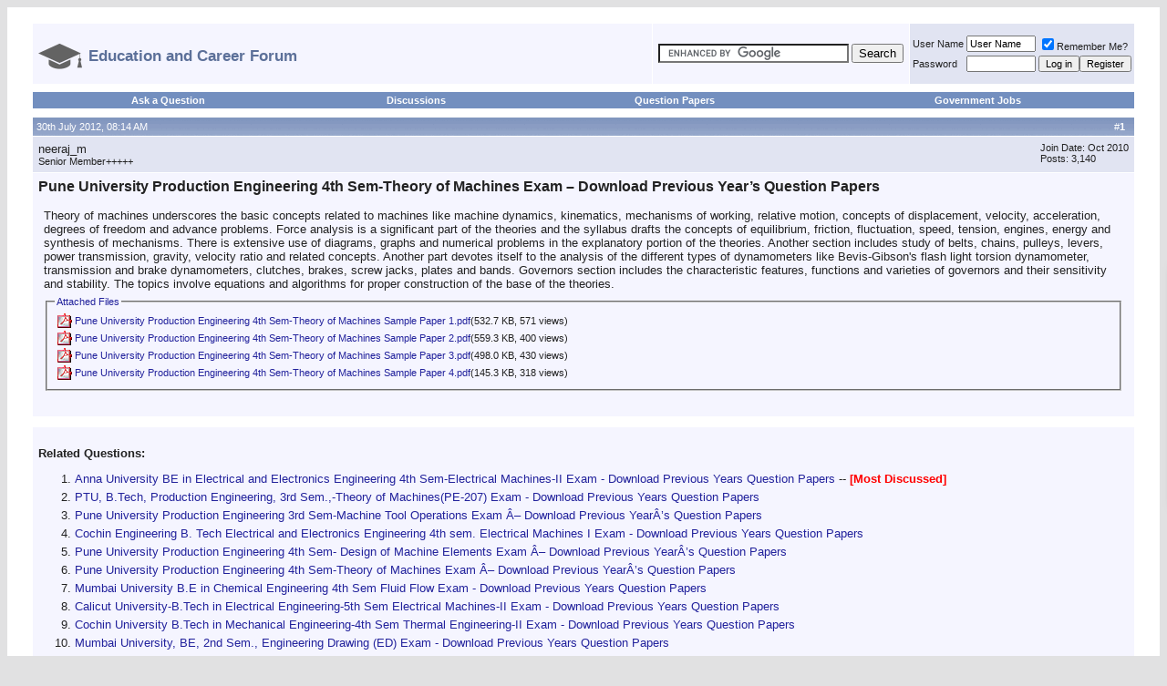

--- FILE ---
content_type: text/html; charset=ISO-8859-1
request_url: https://entrance-exam.net/forum/question-papers/pune-university-production-engineering-4th-sem-theory-machines-exam-download-previous-year-s-question-papers-891037.html
body_size: 11796
content:
<!DOCTYPE html PUBLIC "-//W3C//DTD XHTML 1.0 Transitional//EN" "http://www.w3.org/TR/xhtml1/DTD/xhtml1-transitional.dtd">
<html xmlns="http://www.w3.org/1999/xhtml" dir="ltr" lang="en">
<head>
<base href="https://entrance-exam.net/forum/" /><!--[if IE]></base><![endif]-->

	<link rel="canonical" href="https://entrance-exam.net/forum/question-papers/pune-university-production-engineering-4th-sem-theory-machines-exam-download-previous-year-s-question-papers-891037.html" />
<meta http-equiv="Content-Type" content="text/html; charset=ISO-8859-1" />
<meta name="generator" content="vBulletin 3.8.3" />
<link rel="icon" type="image/ico" href="https://entrance-exam.net/education_and_career_icon.png" />

<meta name="keywords" content="Pune,University,Production,Engineering,4th,Sem,Theory,Machines,Exam,–,Download,Previous,Year’s,Question,Papers, Pune University Production Engineering 4th Sem-Theory of Machines Exam – Download Previous Year’s Question Papers, " />
<meta name="description" content="Theory of machines underscores the basic concepts related to machines like machine dynamics, kinematics, mechanisms of working, relative motion," />


<!-- CSS Stylesheet -->
<style type="text/css" id="vbulletin_css">
/**
* vBulletin 3.8.3 CSS
* Style: 'Default Style'; Style ID: 1
*/
body
{
	background: #E1E1E2;
	color: #000000;
	font: 10pt verdana, geneva, lucida, 'lucida grande', arial, helvetica, sans-serif;
	margin:auto
	padding: 0px;
}
a:link, body_alink
{
	color: #22229C;
	text-decoration: none;
}
a:visited, body_avisited
{
	color: #22229C;
	text-decoration: none;
}
a:hover, a:active, body_ahover
{
	color: #FF4400;
	text-decoration: none;
}
.page
{
	background: #FFFFFF;
	color: #000000;
}
td, th, p, li
{
	font: 10pt verdana, geneva, lucida, 'lucida grande', arial, helvetica, sans-serif;
}
.tborder
{
	background: #FFFFFF;
	color: #222222;
	border: 2px solid #ffffff;
}
.tcat
{
	background: #869BBF url(images/gradients/gradient_tcat.gif) repeat-x top left;
	color: #FFFFFF;
	font: bold 10pt verdana, geneva, lucida, 'lucida grande', arial, helvetica, sans-serif;
}
.tcat a:link, .tcat_alink
{
	color: #ffffff;
	text-decoration: none;
}
.tcat a:visited, .tcat_avisited
{
	color: #ffffff;
	text-decoration: none;
}
.tcat a:hover, .tcat a:active, .tcat_ahover
{
	color: #FFFF66;
	text-decoration: underline;
}
.thead
{
	background: #5C7099 url(images/gradients/gradient_thead.gif) repeat-x top left;
	color: #FFFFFF;
	font: bold 11px tahoma, verdana, geneva, lucida, 'lucida grande', arial, helvetica, sans-serif;
}
.thead a:link, .thead_alink
{
	color: #FFFFFF;
}
.thead a:visited, .thead_avisited
{
	color: #FFFFFF;
}
.thead a:hover, .thead a:active, .thead_ahover
{
	color: #FFFF00;
}
.tfoot
{
	background: #3E5C92;
	color: #E0E0F6;
}
.tfoot a:link, .tfoot_alink
{
	color: #E0E0F6;
}
.tfoot a:visited, .tfoot_avisited
{
	color: #E0E0F6;
}
.tfoot a:hover, .tfoot a:active, .tfoot_ahover
{
	color: #FFFF66;
}
.alt1, .alt1Active
{
	background: #F5F5FF;
	color: #222222;
}
.alt1 a:link, .alt1_alink, .alt1Active a:link, .alt1Active_alink
{
	text-decoration: none;
}
.alt1 a:visited, .alt1_avisited, .alt1Active a:visited, .alt1Active_avisited
{
	text-decoration: none;
}
.alt1 a:hover, .alt1 a:active, .alt1_ahover, .alt1Active a:hover, .alt1Active a:active, .alt1Active_ahover
{
	text-decoration: none;
}
.alt2, .alt2Active
{
	background: #E1E4F2;
	color: #222222;
}
.alt2 a:link, .alt2_alink, .alt2Active a:link, .alt2Active_alink
{
	text-decoration: none;
}
.alt2 a:visited, .alt2_avisited, .alt2Active a:visited, .alt2Active_avisited
{
	text-decoration: none;
}
.alt2 a:hover, .alt2 a:active, .alt2_ahover, .alt2Active a:hover, .alt2Active a:active, .alt2Active_ahover
{
	text-decoration: none;
}
.inlinemod
{
	background: #FFFFCC;
	color: #000000;
}
.wysiwyg
{
	background: #F5F5FF;
	color: #000000;
	font: 10pt verdana, geneva, lucida, 'lucida grande', arial, helvetica, sans-serif;
	margin: 5px 10px 10px 10px;
	padding: 0px;
}
.wysiwyg a:link, .wysiwyg_alink
{
	color: #22229C;
}
.wysiwyg a:visited, .wysiwyg_avisited
{
	color: #22229C;
}
.wysiwyg a:hover, .wysiwyg a:active, .wysiwyg_ahover
{
	color: #FF4400;
}
textarea, .bginput
{
	font: 10pt verdana, geneva, lucida, 'lucida grande', arial, helvetica, sans-serif;
}
.bginput option, .bginput optgroup
{
	font-size: 10pt;
	font-family: verdana, geneva, lucida, 'lucida grande', arial, helvetica, sans-serif;
}
.button
{
	font: 11px verdana, geneva, lucida, 'lucida grande', arial, helvetica, sans-serif;
}
select
{
	font: 11px verdana, geneva, lucida, 'lucida grande', arial, helvetica, sans-serif;
}
option, optgroup
{
	font-size: 11px;
	font-family: verdana, geneva, lucida, 'lucida grande', arial, helvetica, sans-serif;
}
.smallfont
{
	font: 11px verdana, geneva, lucida, 'lucida grande', arial, helvetica, sans-serif;
}
.time
{
	color: #666686;
}
.navbar
{
	font: 11px verdana, geneva, lucida, 'lucida grande', arial, helvetica, sans-serif;
}
.highlight
{
	color: #FF0000;
	font-weight: bold;
}
.fjsel
{
	background: #3E5C92;
	color: #E0E0F6;
}
.fjdpth0
{
	background: #F7F7F7;
	color: #000000;
}
.panel
{
	background: #E4E7F5 url(images/gradients/gradient_panel.gif) repeat-x top left;
	color: #000000;
	padding: 10px;
	border: 2px outset;
}
.panelsurround
{
	background: #D1D4E0 url(images/gradients/gradient_panelsurround.gif) repeat-x top left;
	color: #000000;
}
legend
{
	color: #22229C;
	font: 11px tahoma, verdana, geneva, lucida, 'lucida grande', arial, helvetica, sans-serif;
}
.vbmenu_control
{
	background: #738FBF;
	color: #FFFFFF;
	font: bold 11px tahoma, verdana, geneva, lucida, 'lucida grande', arial, helvetica, sans-serif;
	padding: 3px 6px 3px 6px;
	white-space: nowrap;
}
.vbmenu_control a:link, .vbmenu_control_alink
{
	color: #FFFFFF;
	text-decoration: none;
}
.vbmenu_control a:visited, .vbmenu_control_avisited
{
	color: #FFFFFF;
	text-decoration: none;
}
.vbmenu_control a:hover, .vbmenu_control a:active, .vbmenu_control_ahover
{
	color: #FFFFFF;
	text-decoration: underline;
}
.vbmenu_popup
{
	background: #FFFFFF;
	color: #000000;
	border: 1px solid #0B198C;
}
.vbmenu_option
{
	background: #BBC7CE;
	color: #000000;
	font: 11px verdana, geneva, lucida, 'lucida grande', arial, helvetica, sans-serif;
	white-space: nowrap;
	cursor: pointer;
}
.vbmenu_option a:link, .vbmenu_option_alink
{
	color: #22229C;
	text-decoration: none;
}
.vbmenu_option a:visited, .vbmenu_option_avisited
{
	color: #22229C;
	text-decoration: none;
}
.vbmenu_option a:hover, .vbmenu_option a:active, .vbmenu_option_ahover
{
	color: #FFFFFF;
	text-decoration: none;
}
.vbmenu_hilite
{
	background: #8A949E;
	color: #FFFFFF;
	font: 11px verdana, geneva, lucida, 'lucida grande', arial, helvetica, sans-serif;
	white-space: nowrap;
	cursor: pointer;
}
.vbmenu_hilite a:link, .vbmenu_hilite_alink
{
	color: #FFFFFF;
	text-decoration: none;
}
.vbmenu_hilite a:visited, .vbmenu_hilite_avisited
{
	color: #FFFFFF;
	text-decoration: none;
}
.vbmenu_hilite a:hover, .vbmenu_hilite a:active, .vbmenu_hilite_ahover
{
	color: #FFFFFF;
	text-decoration: none;
}
/* ***** styling for 'big' usernames on postbit etc. ***** */
.bigusername { font-size: 14pt; }

/* ***** small padding on 'thead' elements ***** */
td.thead, th.thead, div.thead { padding: 4px; }

/* ***** basic styles for multi-page nav elements */
.pagenav a { text-decoration: none; }
.pagenav td { padding: 2px 4px 2px 4px; }
.pagenav { text-align:left; }
/* ***** de-emphasized text */
.shade, a.shade:link, a.shade:visited { color: #777777; text-decoration: none; }
a.shade:active, a.shade:hover { color: #FF4400; text-decoration: underline; }
.tcat .shade, .thead .shade, .tfoot .shade { color: #DDDDDD; }

/* ***** define margin and font-size for elements inside panels ***** */
.fieldset { margin-bottom: 6px; }
.fieldset, .fieldset td, .fieldset p, .fieldset li { font-size: 11px; }
.alt1 li { margin-top:5px; }

.navbar strong { font-size:17px; font-weight:bold; color:#5C7099; }
</style>
<link rel="stylesheet" type="text/css" href="https://entrance-exam.net/forum/clientscript/vbulletin_important.css?v=383" />


<!-- / CSS Stylesheet -->

<script type="text/javascript" src="https://ajax.googleapis.com/ajax/libs/yui/2.7.0/build/yahoo-dom-event/yahoo-dom-event.js?v=383"></script>
<script type="text/javascript" src="https://ajax.googleapis.com/ajax/libs/yui/2.7.0/build/connection/connection-min.js?v=383"></script>
<script type="text/javascript">
<!--
var SESSIONURL = "s=205c6567924beb7251cc2a6cb625d5e7&";
var SECURITYTOKEN = "guest";
var IMGDIR_MISC = "images/misc";
var vb_disable_ajax = parseInt("0", 10);
// -->
</script>
<script type="text/javascript" src="https://entrance-exam.net/forum/clientscript/vbulletin_global.js?v=383"></script>



	<link rel="alternate" type="application/rss+xml" title="Education and Career Forum RSS Feed" href="https://entrance-exam.net/forum/external.php?type=RSS2" />
	
		<link rel="alternate" type="application/rss+xml" title="Education and Career Forum - Question Papers - RSS Feed" href="https://entrance-exam.net/forum/external.php?type=RSS2&amp;forumids=18" />
	



<script data-ad-client="ca-pub-1435981819924588" async src="https://pagead2.googlesyndication.com/pagead/js/adsbygoogle.js"></script>

	<title> Pune University Production Engineering 4th Sem-Theory of Machines Exam – Download Previous Year’s Question Papers 2016-2017</title>
	<script type="text/javascript" src="https://entrance-exam.net/forum/clientscript/vbulletin_post_loader.js?v=383"></script>
	<style type="text/css" id="vbulletin_showthread_css">
	<!--
	
	#links div { white-space: nowrap; }
	#links img { vertical-align: middle; }
	-->
	</style>
<style type='text/css'>
.posttitleh1 { font-size:16px; color:#222222;display:inline; }
</style>

<script type='text/javascript' src="https://entrance-exam.net/forum/jq.js"></script>
<style type='text/css'>
#sctl_new li {
margin-top:5px;
font-size:10pt;
}

#upprev_box {
    position:fixed;
    z-index:1000;
    bottom:168px;
    right:-500px;
    width: 460px;
    padding: 10px 20px 10px 10px;
    border-top: 2px solid #000;
    border-left: 1px solid #f0f0f0;
    background-color: #fff;
    -moz-box-shadow: 0 4px 10px #666;
    -webkit-box-shadow: 0 4px 10px #666;
    box-shadow: 0 4px 10px #666;
    -ms-filter: "progid:DXImageTransform.Microsoft.Shadow(Color=#cccccc, direction=270, strength=7)";
    filter: progid:DXImageTransform.Microsoft.Shadow(Color=#cccccc, direction=270, strength=7);
    _position: absolute;
    _top: 0;
}
#upprev_box h6 {
    margin:0 0 5px 0;
    padding:0;
    text-transform: uppercase;
    font: bold 12px arial,helvetica,sans-serif;
}
#upprev_box .num {
    color:#888;
    font-weight:normal;
}
#upprev_box button {
    border: none;
    padding: 0;
    position: absolute;
    top: 5px;
    right: 5px;
    width: 13px;
    height: 13px;
    background: #fff url('close_window.gif') no-repeat 0 0;
    text-indent: -999em;
    overflow: hidden;
    cursor: pointer;
}



.mobilenav { display:none }

.extrapadded { padding:0px 25px 0px 25px; }

@media only screen and (max-width:900px) 
{
#loginandregister { display:none; }
#relatedthreads ul {  padding-left:20px;  }
}

@media only screen and (max-width:650px) 
{
#logoimage, #topbreak { display:none; }
.extrapadded { padding:0px 2px 0px 2px;  }
 body { /* min-width:476px; */ margin:0px; } 
.navbar strong {
  font-size: 14px;
  }
}

@media only screen and (max-width:480px) 
{
#logoimage { display:block; height:30px;  }
#logotext { display:none;  }
.desktopnav {  display:none;  }
.mobilenav {  display:table-cell;  }
.tborder {  border:0px solid #ffffff;   }
#upprev_box { width:320px; }
#upprev_box ul { padding-left:12px; }
#sctl li:nth-child(n+11) {  display: none; }
.abovead {  display: none; }
.posttitleh1 { font-size:14px; color:#222222;display:inline; }
.firstposttr { display: none; }
}
</style>





<meta name="viewport" content="width=device-width,initial-scale=1">


</head>
<body onload="">
<!-- logo 
<a name="top"></a>
<table border="0" width="100%" cellpadding="0" cellspacing="0" align="center">
<tr>
	<td align="left"><a href="https://entrance-exam.net/forum/"><img src="https://entrance-exam.net/forum/images/misc/vbulletin3_logo_white.gif" border="0" alt="Education and Career Forum" /></a></td>
	<td align="right" id="header_right_cell">
		&nbsp;
	</td>
</tr>
</table> -->
<!-- /logo -->

<!-- content table -->
<!-- open content container -->

<div align="center">
	<div class="page" style="width:100%; text-align:left">
		
		<div class="extrapadded" align="left">
		






<script type="text/javascript">
document.addEventListener('copy', (event) => {
  const pagelink = document.location.href;
  event.clipboardData.setData('text', document.getSelection() + ' ' + pagelink);
  event.preventDefault();
});
</script>
<br id="topbreak" />

<!-- breadcrumb, login, pm info -->

<table style="margin-bottom:5px;" class="tborder" cellpadding="6" cellspacing="1" border="0" width="100%" align="center">
<tr>
	<td class="alt1" width="100%" nowrap="nowrap">
		
<div class="navbar" style="font-size:10pt;float:left;margin-top:6px;"><a href="https://entrance-exam.net/forum/" accesskey="1"><img id="logoimage" src="https://entrance-exam.net/education_and_career_logo.png" style="vertical-align: middle; margin-right: 7px; border:none;"><strong id="logotext" style="vertical-align:middle">Education and Career Forum</strong></a></div>
<!--		<img class="inlineimg" src="https://entrance-exam.net/forum/images/misc/navbits_start.gif" alt="" border="0" /> 	
<table cellpadding="0" cellspacing="0" border="0">
			<tr valign="bottom">
				<td><a href="https://entrance-exam.net/forum/question-papers/pune-university-production-engineering-4th-sem-theory-machines-exam-download-previous-year-s-question-papers-891037.html#" onclick="history.back(1); return false;"><img src="https://entrance-exam.net/forum/images/misc/navbits_start.gif" alt="Go Back" border="0" /></a></td>
				<td>&nbsp;</td>
				<td width="100%"><span class="navbar"><a href="https://entrance-exam.net/forum/" accesskey="1">Education and Career Forum</a></span> 
	<span class="navbar">&gt; <a href="https://entrance-exam.net/forum/question-papers/">Question Papers</a></span>

</td>
			</tr>
			 <tr>
				<td class="navbar" style="font-size:10pt; padding-top:1px" colspan="3"><a href="https://entrance-exam.net/forum/question-papers/pune-university-production-engineering-4th-sem-theory-machines-exam-download-previous-year-s-question-papers-891037.html"><img class="inlineimg" src="https://entrance-exam.net/forum/iconimages/question-papers/pune-university-production-engineering-4th-sem-theory-machines-exam-download-previous-year-s-question-papers_ltr.gif" alt="Pune University Production Engineering 4th Sem-Theory of Machines Exam – Download Previous Year’s Question Papers" border="0" /></a> <strong>
	 Pune University Production Engineering 4th Sem-Theory of Machines Exam – Download Previous Year’s Question Papers

</strong></td>
			</tr> 
			</table> -->
		

	</td>



<td class="alt1" nowrap="nowrap">
	<div class="smallfont">
		<form action="https://entrance-exam.net/search.php" id="cse-search-box">
  <div>
    <input type="hidden" name="cx" value="partner-pub-1435981819924588:9934472308" />
    <input type="hidden" name="cof" value="FORID:10" />
    <input type="hidden" name="ie" value="UTF-8" />
    <input type="text" name="q" size="24" />
    <input type="submit" name="sa" value="Search" />
  </div>
</form>

<script type="text/javascript" src="https://www.google.co.in/coop/cse/brand?form=cse-search-box&amp;lang=en"></script>


	</div>
	</td>


	<td id="loginandregister" class="alt2" nowrap="nowrap" style="padding:0px">
		<!-- login form -->
		<form action="https://entrance-exam.net/forum/login.php?do=login" method="post" onsubmit="md5hash(vb_login_password, vb_login_md5password, vb_login_md5password_utf, 0)">
		<script type="text/javascript" src="https://entrance-exam.net/forum/clientscript/vbulletin_md5.js?v=383"></script>
		<table cellpadding="0" cellspacing="3" border="0">
		<tr>
			<td class="smallfont" style="white-space: nowrap;"><label for="navbar_username">User Name</label></td>
			<td><input type="text" class="bginput" style="font-size: 11px" name="vb_login_username" id="navbar_username" size="10" accesskey="u" tabindex="101" value="User Name" onfocus="if (this.value == 'User Name') this.value = '';" /></td>
			<td class="smallfont" nowrap="nowrap"><label for="cb_cookieuser_navbar"><input type="checkbox" name="cookieuser" value="1" tabindex="103" id="cb_cookieuser_navbar" accesskey="c" checked />Remember Me?</label></td>
		</tr>
		<tr>
			<td class="smallfont"><label for="navbar_password">Password</label></td>
			<td><input type="password" class="bginput" style="font-size: 11px" name="vb_login_password" id="navbar_password" size="10" tabindex="102" /></td>
			<td><input type="submit" class="button" value="Log in" tabindex="104" title="Enter your username and password in the boxes provided to login, or click the 'register' button to create a profile for yourself." accesskey="s" /><input type="button" value="Register" class="button" onclick="document.location='http://entrance-exam.net/forum/register.php'"></td>
		</tr>
		</table>
		<input type="hidden" name="s" value="205c6567924beb7251cc2a6cb625d5e7" />
		<input type="hidden" name="securitytoken" value="guest" />
		<input type="hidden" name="do" value="login" />
		<input type="hidden" name="vb_login_md5password" />
		<input type="hidden" name="vb_login_md5password_utf" />
		</form>
		<!-- / login form -->
	</td>

</tr>
</table>
<!-- / breadcrumb, login, pm info -->

<!-- nav buttons bar -->
<div class="tborder" style="padding:1px 1px 5px 1px; border-top-width:0px;">
	<table cellpadding="0" cellspacing="0" border="0" width="100%" align="center">
	<tr align="center">

<td class="vbmenu_control desktopnav"><a href="https://entrance-exam.net/ask/">Ask a Question</a></td>
<td class="vbmenu_control desktopnav"><a href="https://entrance-exam.net/forum/general-discussion/">Discussions</a></td>
<td class="vbmenu_control desktopnav"><a href="https://entrance-exam.net/forum/question-papers/">Question Papers</a></td><td class="vbmenu_control desktopnav"><a href="https://entrance-exam.net/forum/government-jobs/">Government Jobs</a></td>
<td class="vbmenu_control mobilenav"><a href="https://entrance-exam.net/ask/">Ask a Question</a></td>

<td class="vbmenu_control mobilenav"><a href="https://entrance-exam.net/forum/question-papers/">Papers</a></td>

<td class="vbmenu_control mobilenav"><a href="https://entrance-exam.net/forum/login.php">Login</a></td>

<td class="vbmenu_control mobilenav"><a href="https://entrance-exam.net/forum/register.php">Register</a></td>



		
		<!-- 
			<td class="vbmenu_control"><a href="https://entrance-exam.net/forum/register.php" rel="nofollow">Register</a></td>
		 -->
		
		<!-- <td class="vbmenu_control"><a rel="help" href="https://entrance-exam.net/forum/faq.php" accesskey="5">FAQ</a></td> -->
		
			
		<!--	   -->
		
		<!-- <td class="vbmenu_control"><a href="https://entrance-exam.net/forum/calendar.php">Calendar</a></td> -->
		
			
				<!-- <td class="vbmenu_control"><a href="https://entrance-exam.net/forum/search.php" accesskey="4">Search</a></td> -->
				<!-- 
				<td class="vbmenu_control"><a href="https://entrance-exam.net/forum/search.php?do=getdaily" accesskey="2">Today's Posts</a></td>
				 -->
			
			<!-- <td class="vbmenu_control"><a href="https://entrance-exam.net/forum/forumdisplay.php?do=markread" rel="nofollow">Mark Forums Read</a></td> -->
			<!--  -->
		
		

		
		</tr>
	</table>
</div>
<!-- / nav buttons bar -->















<a name="poststop" id="poststop"></a>







<!-- end content table -->

		</div>
	</div>
</div>

<!-- / close content container -->
<!-- / end content table -->





<div id="posts"><!-- post #2511834 -->

	<!-- open content container -->

<div align="center">
	<div class="page" style="width:100%; text-align:left">
		
		<div class="extrapadded" align="left">
		

	<div id="edit2511834" style="padding:0px 0px 6px 0px">
	<!-- this is not the last post shown on the page -->



<table class="tborder" id="post2511834" cellpadding="6" cellspacing="1" border="0" width="100%" align="center">
<tr>
	<td class="thead" >
		<div class="normal" style="float:right">
			&nbsp;
			#<strong>1</strong> &nbsp;
			
			
			
			
			
		</div>

		<div class="normal">
			<!-- status icon and date 
			<a name="post2511834"><img class="inlineimg" src="https://entrance-exam.net/forum/images/statusicon/post_old.gif" alt="Old" border="0" /></a> -->
			
				30th July 2012, 08:14 AM
			
			
			<!-- / status icon and date -->
		</div>
	</td>
</tr>
<tr class="firstposttr">
	<td class="alt2" style="padding:0px">
		<!-- user info -->
		<table cellpadding="0" cellspacing="6" border="0" width="100%">
		<tr>
			
			<td nowrap="nowrap">

				<div id="postmenu_2511834">
					
					neeraj_m
					
					
					
				</div>

				<div class="smallfont">Senior Member+++++</div>
				
				

			</td>
			<td width="100%">&nbsp;</td>
			<td valign="top" nowrap="nowrap">

				<div class="smallfont">
					<div>Join Date: Oct 2010</div>
					
					
					<div>
						Posts: 3,140
					</div>
					
					
					
					
					<div>    </div>
				</div>

			</td>
		</tr>
		</table>
		<!-- / user info -->
	</td>
</tr>
<tr>
	
	<td class="alt1" id="td_post_2511834">
		
	<!-- message, attachments, sig -->

		

		
			<!-- icon and title -->
			<div class="smallfont">
			 <!--	<img class="inlineimg" src="https://entrance-exam.net/forum/images/icons/icon1.gif" alt="Default" border="0" /> -->
				<h1 class="posttitleh1">Pune University Production Engineering 4th Sem-Theory of Machines Exam – Download Previous Year’s Question Papers</h1>

			</div>
			<br />


<!-- 
 -->

			<!-- / icon and title -->
		
  
		<!-- message -->
		<div id="post_message_2511834" style="padding-left:6px;padding-right:6px">
			
			Theory of machines underscores the basic concepts related to machines like machine dynamics, kinematics, mechanisms of working, relative motion, concepts of displacement, velocity, acceleration, degrees of freedom and advance problems. Force analysis is a significant part of the theories and the syllabus drafts the concepts of equilibrium, friction, fluctuation, speed, tension, engines, energy and synthesis of mechanisms. There is extensive use of diagrams, graphs and numerical problems in the explanatory portion of the theories. Another section includes study of belts, chains, pulleys, levers, power transmission, gravity, velocity ratio and related concepts. Another part devotes itself to the analysis of the different types of dynamometers like Bevis-Gibson's flash light torsion dynamometer, transmission and brake dynamometers, clutches, brakes, screw jacks, plates and bands. Governors section includes the characteristic features, functions and varieties of governors and their sensitivity and stability. The topics involve equations and algorithms for proper construction of the base of the theories.


		</div>
		<!-- / message -->


		
		<!-- attachments -->
			<div style="padding:6px">

			

			

			

			
				<fieldset class="fieldset">
					<legend>Attached Files</legend>
					<table cellpadding="0" cellspacing="3" border="0">
					<tr>
	<td><img class="inlineimg" src="https://entrance-exam.net/forum/images/attach/pdf.gif" alt="File Type: pdf" width="16" height="16" border="0" style="vertical-align:baseline" /></td>
	<td><a  id="102722" href="attachment.php?s=205c6567924beb7251cc2a6cb625d5e7&amp;attachmentid=102722&amp;d=1343612746">Pune University Production Engineering 4th Sem-Theory of Machines Sample Paper 1.pdf</a>(532.7 KB, 571 views)
</td>
</tr><tr>
	<td><img class="inlineimg" src="https://entrance-exam.net/forum/images/attach/pdf.gif" alt="File Type: pdf" width="16" height="16" border="0" style="vertical-align:baseline" /></td>
	<td><a  id="102723" href="attachment.php?s=205c6567924beb7251cc2a6cb625d5e7&amp;attachmentid=102723&amp;d=1343612774">Pune University Production Engineering 4th Sem-Theory of Machines Sample Paper 2.pdf</a>(559.3 KB, 400 views)
</td>
</tr><tr>
	<td><img class="inlineimg" src="https://entrance-exam.net/forum/images/attach/pdf.gif" alt="File Type: pdf" width="16" height="16" border="0" style="vertical-align:baseline" /></td>
	<td><a  id="102724" href="attachment.php?s=205c6567924beb7251cc2a6cb625d5e7&amp;attachmentid=102724&amp;d=1343612814">Pune University Production Engineering 4th Sem-Theory of Machines Sample Paper 3.pdf</a>(498.0 KB, 430 views)
</td>
</tr><tr>
	<td><img class="inlineimg" src="https://entrance-exam.net/forum/images/attach/pdf.gif" alt="File Type: pdf" width="16" height="16" border="0" style="vertical-align:baseline" /></td>
	<td><a  id="102725" href="attachment.php?s=205c6567924beb7251cc2a6cb625d5e7&amp;attachmentid=102725&amp;d=1343612831">Pune University Production Engineering 4th Sem-Theory of Machines Sample Paper 4.pdf</a>(145.3 KB, 318 views)
</td>
</tr>
					</table>
				</fieldset>
			

			

			</div>
		<!-- / attachments -->
		


		
		




		

		

		

		<div style="margin-top: 10px" align="right">
			<!-- controls -->
			
			


			
			
			
			
			
			
				
			
			
			<!-- / controls -->
		</div>

	<!-- message, attachments, sig -->

	</td>
</tr>
</table>



	</div>
	
		</div>
	</div>
</div>

<!-- / close content container -->

<!-- / post #2511834 -->

<div class="page">



		<div class="extrapadded" id="relatedthreads">
		


<table cellspacing="1" cellpadding="6" border="0" align="center" width="100%" class="tborder">

<tbody>
<tr><td class="alt1">
<br /><strong>Related Questions:</strong><div id='sctl'><ol><li><a rel='nofollow' href="https://entrance-exam.net/forum/showthread.php?t=587523">Anna University BE in Electrical and Electronics Engineering 4th Sem-Electrical Machines-II Exam - Download Previous Years Question Papers</a> -- <strong><span style='color:red'>[Most Discussed]</span></strong></li><li><a rel='nofollow' href="https://entrance-exam.net/forum/showthread.php?t=154516">PTU, B.Tech, Production Engineering, 3rd Sem.,-Theory of Machines(PE-207) Exam - Download Previous Years Question Papers</a></li><li><a rel='nofollow' href="https://entrance-exam.net/forum/showthread.php?t=883497">Pune University Production Engineering 3rd Sem-Machine Tool Operations Exam Â– Download Previous YearÂ’s Question Papers</a></li><li><a rel='nofollow' href="https://entrance-exam.net/forum/showthread.php?t=114809">Cochin Engineering B. Tech Electrical and Electronics Engineering 4th sem. Electrical Machines I Exam - Download Previous Years Question Papers</a></li><li><a rel='nofollow' href="https://entrance-exam.net/forum/showthread.php?t=907070">Pune University Production Engineering 4th Sem- Design of Machine Elements Exam Â– Download Previous YearÂ’s Question Papers</a></li><li><a rel='nofollow' href="https://entrance-exam.net/forum/showthread.php?t=891037">Pune University Production Engineering 4th Sem-Theory of Machines Exam Â– Download Previous YearÂ’s Question Papers</a></li><li><a rel='nofollow' href="https://entrance-exam.net/forum/showthread.php?t=309359">Mumbai University B.E in Chemical Engineering 4th Sem Fluid Flow Exam - Download Previous Years Question Papers</a></li><li><a rel='nofollow' href="https://entrance-exam.net/forum/showthread.php?t=96536">Calicut University-B.Tech in Electrical Engineering-5th Sem Electrical Machines-II Exam - Download Previous Years Question Papers</a></li><li><a rel='nofollow' href="https://entrance-exam.net/forum/showthread.php?t=570969">Cochin University B.Tech in Mechanical Engineering-4th Sem Thermal Engineering-II Exam - Download Previous Years Question Papers</a></li><li><a rel='nofollow' href="https://entrance-exam.net/forum/showthread.php?t=154445">Mumbai University, BE, 2nd Sem., Engineering Drawing (ED) Exam - Download Previous Years Question Papers</a></li><li><a rel='nofollow' href="https://entrance-exam.net/forum/showthread.php?t=534591">Sathyabama University- B. Tech in Civil Engineering-4th Sem Mechanics of Solids - II Exam - Download Previous Years Question Papers</a></li><li><a rel='nofollow' href="https://entrance-exam.net/forum/showthread.php?t=638927">Cochin University B.Tech in Mechanical Engineering-4th Sem Metallurgy And Material Science Exam - Download Previous Year's Question Papers</a></li><li><a rel='nofollow' href="https://entrance-exam.net/forum/showthread.php?t=309369">University of Pune-BBA 4th Semester Exam - Download Previous Years Question Papers</a></li><li><a rel='nofollow' href="https://entrance-exam.net/forum/showthread.php?t=537016">Anna University BE in Electronics and Communication Engineering 2nd Sem-Circuit Theory Exam - Download Previous Years Question Papers</a></li><li><a rel='nofollow' href="https://entrance-exam.net/forum/showthread.php?t=450823">Cochin University B. Tech in Mechanical Engineering 8th Sem. Production Technology-III Exam - Download Previous Years Question Papers</a></li><li><a rel='nofollow' href="https://entrance-exam.net/forum/showthread.php?t=264171">Mumbai University, B.E in IT, 4th Sem., Principles of Communication Engineering Exam - Download Previous Years Question Papers</a></li><li><a rel='nofollow' href="https://entrance-exam.net/forum/showthread.php?t=391499">Cochin University B.Tech in Mechanical Engineering-8th Sem-Production Technology Exam - Download Previous Years Question Papers</a></li><li><a rel='nofollow' href="https://entrance-exam.net/forum/showthread.php?t=911293">Pune University Production Enginering 4th Sem- Industrial Organization and Management Exam Â– Download Previous YearÂ’s Question Papers</a></li></ol></div>
</td></tr>
</tbody></table></div></div>
<!-- post #2559695 -->

	<!-- open content container -->

<div align="center">
	<div class="page" style="width:100%; text-align:left">
		
		<div class="extrapadded" align="left">
		

	<div id="edit2559695" style="padding:0px 0px 6px 0px">
	



<table class="tborder" id="post2559695" cellpadding="6" cellspacing="1" border="0" width="100%" align="center">
<tr>
	<td class="thead" >
		<div class="normal" style="float:right">
			&nbsp;
			#<strong>2</strong> &nbsp;
			
			
			
			
			
		</div>

		<div class="normal">
			<!-- status icon and date 
			<a name="post2559695"><img class="inlineimg" src="https://entrance-exam.net/forum/images/statusicon/post_old.gif" alt="Old" border="0" /></a> -->
			
				12th August 2012, 09:10 PM
			
			
			<!-- / status icon and date -->
		</div>
	</td>
</tr>
<tr >
	<td class="alt2" style="padding:0px">
		<!-- user info -->
		<table cellpadding="0" cellspacing="6" border="0" width="100%">
		<tr>
			
			<td nowrap="nowrap">

				<div id="postmenu_2559695">
					
					yogesh8955347778
					
					
					
				</div>

				
				
				

			</td>
			<td width="100%">&nbsp;</td>
			<td valign="top" nowrap="nowrap">

				<div class="smallfont">
					<div>Join Date: Aug 2012</div>
					
					
					<div>
						Posts: 148
					</div>
					
					
					
					
					<div>    </div>
				</div>

			</td>
		</tr>
		</table>
		<!-- / user info -->
	</td>
</tr>
<tr>
	
	<td class="alt1" id="td_post_2559695">
		
	<!-- message, attachments, sig -->

		

		
			<!-- icon and title -->
			<div class="smallfont">
			
<img class="inlineimg" src="https://entrance-exam.net/forum/images/icons/icon14.gif" alt="Thumbs up" border="0" />
				<strong>Re: Pune University Production Engineering 4th Sem-Theory of Machines Exam – Download Previous Year’s Question Papers</strong>

			</div>
			<br />


<!-- 
 -->

			<!-- / icon and title -->
		
  
		<!-- message -->
		<div id="post_message_2559695" style="padding-left:6px;padding-right:6px">
			
			Theory of machines underscores the basic concepts related to machines like machine dynamics, kinematics, mechanisms of working, relative motion, concepts of displacement, velocity, acceleration, degrees of freedom and advance problems. Force analysis is a significant part of the theories and the syllabus drafts the concepts of equilibrium, friction, fluctuation, speed, tension, engines, energy and synthesis of mechanisms. <br />
all the best for prepration .


		</div>
		<!-- / message -->


		


		
		




		

		

		

		<div style="margin-top: 10px" align="right">
			<!-- controls -->
			
			


			
			
			
			
			
			
				
			
			
			<!-- / controls -->
		</div>

	<!-- message, attachments, sig -->

	</td>
</tr>
</table>



	</div>
	
		</div>
	</div>
</div>

<!-- / close content container -->

<!-- / post #2559695 -->
<div id="lastpost"></div></div>

<!-- start content table -->
<!-- open content container -->

<div align="center">
	<div class="page" style="width:100%; text-align:left">
		
		<div class="extrapadded" align="left">
		

<!-- / start content table -->
<script type="text/javascript" src="https://entrance-exam.net/forum/clientscript/vbulletin_attachment.js?v=383"></script>

<!-- controls below postbits -->
<table cellpadding="0" cellspacing="0" border="0" width="100%" style="margin-top:-3px">
<tr valign="top">
	
		<td class="smallfont">

	
	
</tr>
</table>
<!-- / controls below postbits -->




<script type="text/javascript">

function ajaxObject(url, callbackFunction) {
  var that=this;      
  this.updating = false;
  this.abort = function() {
    if (that.updating) {
      that.updating=false;
      that.AJAX.abort();
      that.AJAX=null;
    }
  }
  this.update = function(passData,postMethod) { 
    if (that.updating) { return false; }
    that.AJAX = null;                          
    if (window.XMLHttpRequest) {              
      that.AJAX=new XMLHttpRequest();              
    } else {                                  
      that.AJAX=new ActiveXObject("Microsoft.XMLHTTP");
    }                                             
    if (that.AJAX==null) {                             
      return false;                               
    } else {
      that.AJAX.onreadystatechange = function() {  
        if (that.AJAX.readyState==4) {             
          that.updating=false;                
          that.callback(that.AJAX.responseText,that.AJAX.status,that.AJAX.responseXML);        
          that.AJAX=null;                                         
        }                                                      
      }                                                        
      that.updating = new Date();                              
      if (/post/i.test(postMethod)) {
        var uri=urlCall+'?'+that.updating.getTime();
        that.AJAX.open("POST", uri, true);
        that.AJAX.setRequestHeader("Content-type", "application/x-www-form-urlencoded");
        that.AJAX.setRequestHeader("Content-Length", passData.length);
        that.AJAX.send(passData);
      } else {
        var uri=urlCall+'?'+passData+'&timestamp='+(that.updating.getTime()); 
        that.AJAX.open("GET", uri, true);                             
        that.AJAX.send(null);                                         
      }              
      return true;                                             
    }                                                                           
  }
  var urlCall = url;        
  this.callback = callbackFunction || function () { };
}

function show_promptr()
{
var r1231=confirm("To get answer to your query, please register by clicking OK button and then ask your question on the forum");
if (r1231==true)
  {
   document.location="http://entrance-exam.net/forum/register.php";
  }
}

function doer()
{
if(document.getElementById('unporrr').value=="Please type your question or comment here and then click Submit.")
{ alert("Please type your question or comment first and then click submit");
}
else
{
var myRequest = new ajaxObject('http://entrance-exam.net/forum/UGpostr.php');
	myRequest.update('t='+891037+'&m='+escape(document.getElementById('unporrr').value)+'&tt='+escape("Re: Pune University Production Engineering 4th Sem-Theory of Machines Exam – Download Previous Year’s Question Papers"));
document.getElementById('unporrrw').innerHTML="<strong>Please <a href='http://entrance-exam.net/forum/register.php'>REGISTER HERE</a> to get answer of your question. It's free. :)</strong><!-- <strong><center>Thanks you for submitting your comment. It will be approved within 48 hours.<br /><form action='http://feedburner.google.com/fb/a/mailverify?uri=Entrance-Exame' method='post'>To get latest updates enter your email address: <input type='text' style='width:140px' name='email'/><input type='hidden' value='Entrance-Exame' name='uri'/><input type='hidden' name='loc' value='en_US'/><input type='submit' value='Submit' /></form></center></strong> -->";
    myRequest.callback = function(responseText, responseStatus, responseXML) {
document.getElementById('unporrrw').innerHTML="<strong><font color='red'>Please <a href='http://entrance-exam.net/forum/register.php'>REGISTER HERE</a> to get answer of your question. It's free. :)</font></strong><!-- <strong><center>Thanks you for submitting your comment. It will be approved within 48 hours..<br /><form action='http://feedburner.google.com/fb/a/mailverify?uri=Entrance-Exame' method='post'>To get latest updates enter your email address: <input type='text' style='width:140px' name='email'/><input type='hidden' value='Entrance-Exame' name='uri'/><input type='hidden' name='loc' value='en_US'/><input type='submit' value='Submit' /></form></center></strong> -->";
      //alert(responseText);
      //document.getElementById(userr+'ii').innerHTML=responseText;
      show_promptr();
    }

}
}





function unporrrf()
{
if(document.getElementById('unporrr').value=="Please type your question or comment here and then click Submit.")
{
document.getElementById('unporrr').value="";
}
}

function unporrrb()
{
if(document.getElementById('unporrr').value=="")
{
document.getElementById('unporrr').value="Please type your question or comment here and then click Submit.";
}
}
</script>

<div align="center" style="padding-left: 10px; padding-right: 10px; padding-top: 10px;">
<div id="unporrrw" style="padding: 17px; background-color:#EEEEEE" class="tborder">
<div align="left" style="margin-bottom: 14px; font-size:16px"><font color="red"><strong>Do you have any question? or have anything to say?</strong></font></div>

<textarea onFocus="unporrrf();"onBlur="unporrrb();"  id="unporrr" style="background:#FFFFFF url('http://entrance-exam.net/wp-content/themes/dagopakar/images/comment-textarea.png') no-repeat center; height: 100px; width:100%;">Please type your question or comment here and then click Submit.</textarea>

<div align="left"><input onClick="doer();" type="button" value="Submit Now" style="font-size:16px;margin-top:7px" />

</div></div></div> 	















<!-- search box -->
<br/>
<table cellspacing="1" cellpadding="6" border="0" align="center" class="tborder" width="100%">
<tbody><tr>
	<td class="alt1">
		
			<div style="float:left;padding:5px" align="left">
<table>
<tbody>


<tr><td class="alt1"><strong>Related Articles:</strong><ul><li><a href="https://entrance-exam.net/?p=34604">PTU, B.Tech, Production Engineering, 3rd Sem.,-Theory of Machines(PE-207) Papers</a></li><li><a href="https://entrance-exam.net/?p=42848">University of Pune-B.Tech 1st Semester-Basic Electrical Engineering Papers</a></li><li><a href="https://entrance-exam.net/?p=28806">Calicut University-B.Tech in Electrical Engineering-5th Sem Electrical Machines-II Papers</a></li><li><a href="https://entrance-exam.net/?p=55793">Anna University BE in Electrical and Electronics Engineering 4th Sem-Electrical Machines-II Papers</a></li><li><a href="https://entrance-exam.net/?p=32814">University of Pune LLM (Semester II) Legal Theory and Feminist Jurisprudence-II (LW-202) Papers</a></li></ul>
</td></tr>


</tbody></table> 
</td></tr>
</tbody></table> 
<!-- /search box -->


<!-- next / previous links -->
	<br /><br />
	<div class="smallfont" align="center">
		<strong>&laquo;</strong>
			<a href="https://entrance-exam.net/forum/question-papers/cochin-university-b-tech-mechanical-engineering-4th-sem-thermal-engineering-ii-exam-download-previous-years-question-papers-570969.html" >Cochin University B.Tech in Mechanical Engineering-4th Sem Thermal Engineering-II Exam - Download Previous Years Question Papers</a>
			|
			<a href="https://entrance-exam.net/forum/question-papers/gujarat-technological-university-me-1st-sem-theory-elasticity-exam-download-previous-year-s-question-papers-903806.html" >Gujarat Technological University ME 1st Sem- Theory Of Elasticity Exam – Download Previous Year’s Question Papers</a>
		<strong>&raquo;</strong>
	</div>
<!-- / next / previous links -->











<table class="tborder" cellpadding="6" cellspacing="1" border="0" width="100%" align="center">
<thead>
	<tr>
		<td class="tcat" width="100%" colspan="3"><h4>
			Related Topics:
		</h4></td>
	</tr>
</thead>
<tbody id="collapseobj_similarthreads" style="">
<tr class="thead" align="center">
	<td class="thead" width="40%">Thread</td>
	<td class="thead" width="5%">Replies</td>
	<td class="thead" width="20%">Last Post</td>
</tr>
<tr>
	<td class="alt1" align="left">
		
		<span class="smallfont"> <a href="https://entrance-exam.net/forum/question-papers/ptu-b-tech-production-engineering-3rd-sem-theory-machines-pe-207-exam-download-previous-years-question-papers-154516.html" title="The paper consists of three sections. All the sections carry 20 marks and the candidates are allowed three hours for the completion of the paper....">PTU, B.Tech, Production Engineering, 3rd Sem.,-Theory of Machines(PE-207) Exam - Download Previous Years Question Papers</a></span>
	</td>
	<td class="alt1" align="center"><span class="smallfont">1</span></td>
	<td class="alt1" align="right"><span class="smallfont">23rd May 2014 <span class="time">08:50 PM</span></span></td>
</tr>
<tr>
	<td class="alt2" align="left">
		
		<span class="smallfont"> <a href="https://entrance-exam.net/forum/question-papers/anna-university-electrical-electronics-engineering-4th-sem-electrical-machines-ii-exam-download-previous-years-question-papers-587523.html" title="Anna University stands amongst the top class universities that are situated in the state of Tamil Nadu. The university offers plenty of technical and...">Anna University BE in Electrical and Electronics Engineering 4th Sem-Electrical Machines-II Exam - Download Previous Years Question Papers</a></span>
	</td>
	<td class="alt2" align="center"><span class="smallfont">6</span></td>
	<td class="alt2" align="right"><span class="smallfont">12th September 2013 <span class="time">03:55 PM</span></span></td>
</tr>
<tr>
	<td class="alt1" align="left">
		
		<span class="smallfont"> <a href="https://entrance-exam.net/forum/question-papers/pune-university-production-engineering-3rd-sem-machine-tool-operations-exam-download-previous-year-s-question-papers-883497.html" title="Out of the science and engineering subjects provided by the University of Pune, Production engineering is one which aims at the overall learning and...">Pune University Production Engineering 3rd Sem-Machine Tool Operations Exam – Download Previous Year’s Question Papers</a></span>
	</td>
	<td class="alt1" align="center"><span class="smallfont">0</span></td>
	<td class="alt1" align="right"><span class="smallfont">23rd July 2012 <span class="time">11:30 PM</span></span></td>
</tr>
<tr>
	<td class="alt2" align="left">
		
		<span class="smallfont"> <a href="https://entrance-exam.net/forum/question-papers/pune-university-production-engineering-3rd-sem-strength-analysis-machine-elements-exam-download-previous-year-s-question-papers-878645.html" title="Pune University Production Engineering 3rd Sem-Strength Analysis of Machine Elements Papers cover a number of topics related to the subject and the...">Pune University Production Engineering 3rd Sem-Strength Analysis of Machine Elements Exam – Download Previous Year’s Question Papers</a></span>
	</td>
	<td class="alt2" align="center"><span class="smallfont">0</span></td>
	<td class="alt2" align="right"><span class="smallfont">20th July 2012 <span class="time">12:17 AM</span></span></td>
</tr>
<tr>
	<td class="alt1" align="left">
		
		<span class="smallfont"> <a href="https://entrance-exam.net/forum/question-papers/wbut-instrumentation-engineering-4th-sem-circuit-theory-networks-exam-download-previous-year-s-question-papers-727835.html" title="Circuit Theory and Networks Papers of WBUT is concerned about the electrical circuits and covers almost all the essential parts of the subject. It...">WBUT Instrumentation Engineering 4th Sem-Circuit Theory and Networks Exam – Download Previous Year’s Question Papers</a></span>
	</td>
	<td class="alt1" align="center"><span class="smallfont">0</span></td>
	<td class="alt1" align="right"><span class="smallfont">19th April 2012 <span class="time">12:41 AM</span></span></td>
</tr>

</tbody>
</table>

<br />
<!-- forum rules and admin links -->
<table cellpadding="0" cellspacing="0" border="0" width="100%" align="center">
<tr valign="bottom">
	<td class="smallfont" align="right">
		<table cellpadding="0" cellspacing="0" border="0">
		
		<tr>
			<td>
			
			</td>
		</tr>
		</table>
	</td>
</tr>
</table>
<!-- /forum rules and admin links -->



<!-- <br />
<div class="smallfont" align="center">All times are GMT +6.5. The time now is <span class="time">03:32 AM</span>.</div>
-->
<br /> 


		</div>
	</div>
</div>

<!-- / close content container -->
<!-- /content area table -->

<form action="https://entrance-exam.net/forum/" method="get" style="clear:left">

<table cellpadding="6" cellspacing="0" border="0" width="100%" class="page" align="center">
<tr>
	
	
	<td class="tfoot" align="right" width="100%">
		<div class="smallfont">
			<strong>
<a rel="nofollow" href="https://entrance-exam.net/ask/">Ask a Question</a> - 
<a rel="nofollow" accesskey="9" href="/cdn-cgi/l/email-protection#c7b4a6afaeab87aeaab7a6a4b3a8aaa6b3aea4e9a4a8aa">Contact Us</a>
				<!-- <a href="https://entrance-exam.net/forum/sendmessage.php" rel="nofollow" accesskey="9">Contact Us</a> --> -
				<a href="https://entrance-exam.net/">Entrance Exams</a> - <a href="https://entrance-exam.net/privacy-policy.php" accesskey="9">Privacy Policy</a> -
				
				
				<a href="https://entrance-exam.net/forum/archive/">Archive</a> -
				
				
				
				<a href="https://entrance-exam.net/forum/question-papers/pune-university-production-engineering-4th-sem-theory-machines-exam-download-previous-year-s-question-papers-891037.html#top" onclick="self.scrollTo(0, 0); return false;">Top</a>
			</strong>
		</div>
	</td>
</tr>
</table>

<br />

<div align="center">
	<div class="smallfont" align="center">
	<!-- Do not remove this copyright notice -->
	Powered by vBulletin&reg; Version 3.8.3<br />Copyright &copy;2000 - 2026, Jelsoft Enterprises Ltd.
<br />Search Engine Optimization by <a rel="nofollow" href="http://www.crawlability.com/vbseo/">vBSEO</a> 3.3.0<!--VBOCR--><br />vBulletin Optimisation by <a href="http://www.dragonbyte-tech.com/" target="_blank" rel="nofollow">vB Optimise</a>.
	<!-- Do not remove this copyright notice -->
	</div>

	<div class="smallfont" align="center">
	<!-- Do not remove cronimage or your scheduled tasks will cease to function -->
	
	<!-- Do not remove cronimage or your scheduled tasks will cease to function -->

	
	</div>
</div>

</form>





<script data-cfasync="false" src="/cdn-cgi/scripts/5c5dd728/cloudflare-static/email-decode.min.js"></script><script type="text/javascript">
<!--
	// Main vBulletin Javascript Initialization
	vBulletin_init();
//-->
</script>


<script type="text/javascript">
var gaJsHost = (("https:" == document.location.protocol) ? "https://ssl." : "http://www.");
document.write(unescape("%3Cscript src='" + gaJsHost + "google-analytics.com/ga.js' type='text/javascript'%3E%3C/script%3E"));
</script>
<script type="text/javascript">
try {
var pageTracker = _gat._getTracker("UA-444347-9");
pageTracker._trackPageview();
} catch(err) {}</script>





<!-- temp -->
<div style="display:none">
	<!-- thread rate -->
	
		
	
	<!-- / thread rate -->
</div>

<div id="upprev_box"><h6>Please also check:</h6><ul id="sctl_new"><a href="https://entrance-exam.net/forum/" rel="prev"></a></ul><button id="upprev_close" type="button">Close</button></div>
<script type="text/javascript">
//document.getElementById('sctl_new').innerHTML=document.getElementById('sctl').innerHTML;
//alert("hello");

var listli=document.getElementById('sctl');
var listlii=listli.getElementsByTagName('li');
//alert(listlii[1].innerHTML);

for(var listi=0;listi<5;listi++)
{
document.getElementById('sctl_new').innerHTML = document.getElementById('sctl_new').innerHTML + '<li>' + listlii[listi].innerHTML + '</li>';
}

</script>



<div class="vbmenu_popup" id="linkbacktools_menu" style="display:none">
	<table cellpadding="4" cellspacing="1" border="0">
	<tr>
		<td class="thead">LinkBack<a name="goto_linkback"></a></td>
	</tr>

	<tr>
		<td class="vbmenu_option"><img class="inlineimg" src="https://entrance-exam.net/forum/images/vbseo/linkback_url.gif" alt="LinkBack URL" /> <a href="https://entrance-exam.net/forum/question-papers/pune-university-production-engineering-4th-sem-theory-machines-exam-download-previous-year-s-question-papers-891037.html" onclick="prompt('Use the following URL when referencing this thread from another forum or blog.','http://entrance-exam.net/forum/question-papers/pune-university-production-engineering-4th-sem-theory-machines-exam-download-previous-year-s-question-papers-891037.html');return false;">LinkBack URL</a></td>
	</tr>
	<tr>
		<td class="vbmenu_option"><img class="inlineimg" src="https://entrance-exam.net/forum/images/vbseo/linkback_about.gif" alt="About LinkBacks" /> <a rel="nofollow" href="https://entrance-exam.net/forum/misc.php?do=linkbacks">About LinkBacks</a></td>
	</tr>

	</table>
</div>

<script type="text/javascript"><!--

window.orig_onload = window.onload;
window.onload = function() {
var cpost=document.location.hash;if(cpost){ if(cobj = fetch_object(cpost.substring(1,cpost.length)))cobj.scrollIntoView(true);else {cpostno = cpost.substring(5,cpost.length);if(parseInt(cpostno)>0 && (cpost.substring(1,5)=='post')){document.location.href='showthread.php?p='+cpostno;};} }

if(typeof window.orig_onload == "function") window.orig_onload();
}

//-->
</script>
<script defer src="https://static.cloudflareinsights.com/beacon.min.js/vcd15cbe7772f49c399c6a5babf22c1241717689176015" integrity="sha512-ZpsOmlRQV6y907TI0dKBHq9Md29nnaEIPlkf84rnaERnq6zvWvPUqr2ft8M1aS28oN72PdrCzSjY4U6VaAw1EQ==" data-cf-beacon='{"version":"2024.11.0","token":"5a4f1f5c81f646cf815d963502106f1d","r":1,"server_timing":{"name":{"cfCacheStatus":true,"cfEdge":true,"cfExtPri":true,"cfL4":true,"cfOrigin":true,"cfSpeedBrain":true},"location_startswith":null}}' crossorigin="anonymous"></script>
</body>
</html>

--- FILE ---
content_type: text/html; charset=utf-8
request_url: https://www.google.com/recaptcha/api2/aframe
body_size: 99
content:
<!DOCTYPE HTML><html><head><meta http-equiv="content-type" content="text/html; charset=UTF-8"></head><body><script nonce="VvCsFsxCavJ37uIQt-DoPw">/** Anti-fraud and anti-abuse applications only. See google.com/recaptcha */ try{var clients={'sodar':'https://pagead2.googlesyndication.com/pagead/sodar?'};window.addEventListener("message",function(a){try{if(a.source===window.parent){var b=JSON.parse(a.data);var c=clients[b['id']];if(c){var d=document.createElement('img');d.src=c+b['params']+'&rc='+(localStorage.getItem("rc::a")?sessionStorage.getItem("rc::b"):"");window.document.body.appendChild(d);sessionStorage.setItem("rc::e",parseInt(sessionStorage.getItem("rc::e")||0)+1);localStorage.setItem("rc::h",'1767387781184');}}}catch(b){}});window.parent.postMessage("_grecaptcha_ready", "*");}catch(b){}</script></body></html>

--- FILE ---
content_type: application/javascript
request_url: https://entrance-exam.net/forum/clientscript/vbulletin_attachment.js?v=383
body_size: 734
content:
/*======================================================================*\
|| #################################################################### ||
|| # vBulletin 3.8.3
|| # ---------------------------------------------------------------- # ||
|| # Copyright ©2000-2009 Jelsoft Enterprises Ltd. All Rights Reserved. ||
|| # This file may not be redistributed in whole or significant part. # ||
|| # ---------------- VBULLETIN IS NOT FREE SOFTWARE ---------------- # ||
|| # http://www.vbulletin.com | http://www.vbulletin.com/license.html # ||
|| #################################################################### ||
\*======================================================================*/
function vB_Attachment(A,B){this.attachments=new Array();this.menu_contents=new Array();this.windows=new Array();this.listobjid=A;if(B==""){for(B in vB_Editor){if(YAHOO.lang.hasOwnProperty(vB_Editor,B)){this.editorid=B;break}}}else{this.editorid=(B?B:null)}}vB_Attachment.prototype.popup_exists=function(){if(this.editorid&&((typeof vB_Editor[this.editorid].popups.attach!="undefined"&&vB_Editor[this.editorid].popups.attach!=null)||(!vB_Editor[this.editorid].popupmode&&typeof vB_Editor[this.editorid].buttons.attach!="undefined"&&vB_Editor[this.editorid].buttons.attach!=null))){return true}else{return false}};vB_Attachment.prototype.add=function(D,B,C,A){this.attachments[D]=new Array();this.attachments[D]={filename:B,filesize:C,imgpath:A};this.update_list()};vB_Attachment.prototype.remove=function(A){if(typeof this.attachments[A]!="undefined"){this.attachments[A]=null;this.update_list()}};vB_Attachment.prototype.has_attachments=function(){for(var A in this.attachments){if(YAHOO.lang.hasOwnProperty(this.attachments,A)&&this.attachments[A]!=null){return true}}return false};vB_Attachment.prototype.reset=function(){this.attachments=new Array();this.update_list()};vB_Attachment.prototype.build_list=function(A){var B=fetch_object(A);if(A!=null){while(B.hasChildNodes()){B.removeChild(B.firstChild)}for(var D in this.attachments){if(!YAHOO.lang.hasOwnProperty(this.attachments,D)){continue}var C=document.createElement("div");if(typeof newpost_attachmentbit!="undefined"){C.innerHTML=construct_phrase(newpost_attachmentbit,this.attachments[D]["imgpath"],SESSIONURL,D,Math.ceil((new Date().getTime())/1000),this.attachments[D]["filename"],this.attachments[D]["filesize"])}else{C.innerHTML='<div style="margin:2px"><img src="'+this.attachments[D]["imgpath"]+'" alt="" class="inlineimg" /> <a href="attachment.php?'+SESSIONURL+"attachmentid="+D+"&stc=1&d="+Math.ceil((new Date().getTime())/1000)+'" target="_blank" />'+this.attachments[D]["filename"]+"</a> ("+this.attachments[D]["filesize"]+")</div>"}B.appendChild(C)}}};vB_Attachment.prototype.update_list=function(){this.build_list(this.listobjid);if(this.popup_exists()){vB_Editor[this.editorid].build_attachments_popup(vB_Editor[this.editorid].popupmode?vB_Editor[this.editorid].popups.attach:vB_Editor[this.editorid].buttons.attach,vB_Editor[this.editorid].buttons.attach)}};vB_Attachment.prototype.open_window=function(B,C,A,D){if(typeof (this.windows[D])!="undefined"&&this.windows[D].closed==false){this.windows[D].focus()}else{this.windows[D]=openWindow(B,C,A,"Attach"+D)}return this.windows[D]};